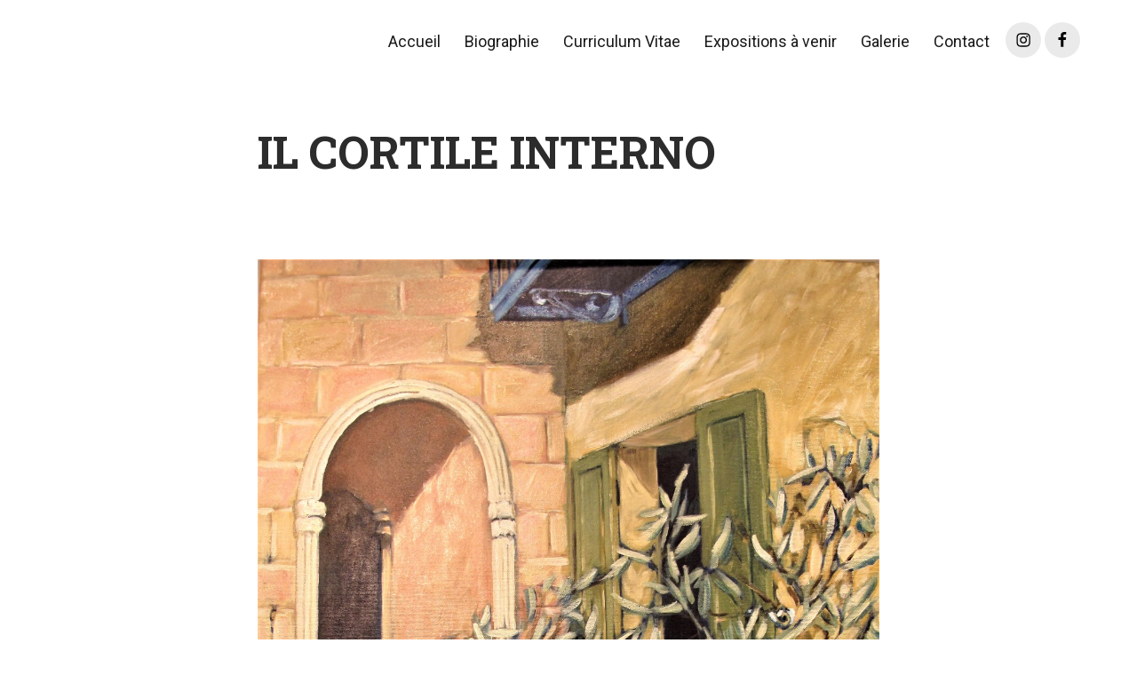

--- FILE ---
content_type: text/css
request_url: http://terruscito.com/wp-content/themes/letterum-pro/style.css?ver=6.7.4
body_size: 67080
content:
/*!
Theme Name: Letterum Pro
Theme URI: http://www.dinevthemes.com/wp-themes/letterum/
Author: DinevThemes
Author URI: http://www.dinevthemes.com/
Description: Letterum Pro is a Gutenberg-ready theme to build a modern blog. The theme offers blog multi-layouts: single column or masonry grid in two or three columns, a lot options for displaying posts and pages, portfolio post type support, and much more.
Version: 1.0.7
License: GNU General Public License v2 or later
License URI: http://www.gnu.org/licenses/gpl-2.0.html
Text Domain: letterum-pro
Tags: blog, two-columns, three-columns, one-column, custom-menu, featured-images, threaded-comments, translation-ready, grid-layout, custom-background, custom-header, custom-logo, editor-style, sticky-post, theme-options, portfolio, photography
*/
/*--------------------------------------------------------------
TABLE OF CONTENTS:
----------------------------------------------------------------
1. CSS Reset
2. Accessibility
3. Alignments
4. Clearings
5. Typography
6. Forms
7. Document Setup
8. General Layout
9. Posts Layout
10. Entry Content
11. Comment
12. Templates
13. Attachment Page
14. 404 Page
15. Social Links Menu | SVG icons
16. Widgets area
18. Plugins
19. Gutenberg
20. Media Queries
--------------------------------------------------------------*/

/*--------------------------------------------------------------
1.0 CSS Reset
Based on Normalize v7.0.0 | MIT License | @link github.com/necolas/normalize.css
--------------------------------------------------------------*/
html {
  line-height: 1.15;
  -ms-text-size-adjust: 100%;
  -webkit-text-size-adjust: 100%;
}

html, body { 
    margin: 0; 
    padding: 0; 
    height: 100%; 
    min-height: 100%; 
}

h1,
h2,
h3,
h4,
h5,
h6,
p,
blockquote,
address,
big,
cite,
code,
em,
font,
img,
small,
strike,
sub,
sup,
li,
ol,
ul,
fieldset,
form,
label,
legend,
button,
table,
caption,
tr,
th,
td {
	margin:0;
	padding:0;
	border:0;
	font-weight:normal;
	font-style:normal;
	font-size:100%;
	line-height:1;
	text-align:left;
}

table {
	border-collapse:collapse;
	border-spacing:0;
}

article,
aside,
footer,
header,
nav,
section {
  display: block;
}

h1 {
  font-size: 2em;
  margin: 0.67em 0;
}

figcaption,
figure,
main {
  display: block;
}

figure {
  margin: 1em 40px;
}

hr {
  box-sizing: content-box;
  height: 0;
  overflow: visible;
}

pre {
  font-family: monospace, monospace;
  font-size: 1em;
}

a {
  background-color: transparent;
  -webkit-text-decoration-skip: objects;
  outline:none;
}

abbr[title] {
  border-bottom: none;
  text-decoration: underline;
  text-decoration: underline dotted;
}

b,
strong {
  font-weight: inherit;
}

b,
strong {
  font-weight: bolder;
}

code,
kbd,
samp {
  font-family: monospace, monospace;
  font-size: 1em;
}

dfn {
  font-style: italic;
}

mark {
  background-color: #ff0;
  color: #000;
}

small {
  font-size: 80%;
}

sub,
sup {
  font-size: 75%;
  line-height: 0;
  position: relative;
  vertical-align: baseline;
}

sub {
  bottom: -0.25em;
}

sup {
  top: -0.5em;
}

ol, ul { list-style:none; }

blockquote:before, 
blockquote:after { content:""; }

input[type="search"]::-webkit-search-decoration,
input[type="search"]::-webkit-search-cancel-button,
input[type="search"]::-webkit-search-results-button,
input[type="search"]::-webkit-search-results-decoration {
  display: none;
}

audio,
video {
  display: inline-block;
}

audio:not([controls]) {
  display: none;
  height: 0;
}

img {
  border-style: none;
}

svg:not(:root) {
  overflow: hidden;
}

button,
input,
optgroup,
select,
textarea {
  font-family: sans-serif; /* 1 */
  font-size: 100%; /* 1 */
  line-height: 1.15; /* 1 */
  margin: 0; /* 2 */
}

button,
input { /* 1 */
  overflow: visible;
}

button,
select { /* 1 */
  text-transform: none;
}

button,
html [type="button"], /* 1 */
[type="reset"],
[type="submit"] {
  -webkit-appearance: button; /* 2 */
}

button::-moz-focus-inner,
[type="button"]::-moz-focus-inner,
[type="reset"]::-moz-focus-inner,
[type="submit"]::-moz-focus-inner {
  border-style: none;
  padding: 0;
}

button:-moz-focusring,
[type="button"]:-moz-focusring,
[type="reset"]:-moz-focusring,
[type="submit"]:-moz-focusring {
  outline: 1px dotted ButtonText;
}

fieldset {
  padding: 0.35em 0.75em 0.625em;
}

legend {
  box-sizing: border-box; /* 1 */
  color: inherit; /* 2 */
  display: table; /* 1 */
  max-width: 100%; /* 1 */
  padding: 0; /* 3 */
  white-space: normal; /* 1 */
}

progress {
  display: inline-block; /* 1 */
  vertical-align: baseline; /* 2 */
}

textarea {
  overflow: auto;
}

[type="checkbox"],
[type="radio"] {
  box-sizing: border-box; /* 1 */
  padding: 0; /* 2 */
}

[type="number"]::-webkit-inner-spin-button,
[type="number"]::-webkit-outer-spin-button {
  height: auto;
}

[type="search"] {
  -webkit-appearance: textfield; /* 1 */
  outline-offset: -2px; /* 2 */
}

[type="search"]::-webkit-search-cancel-button,
[type="search"]::-webkit-search-decoration {
  -webkit-appearance: none;
}

::-webkit-file-upload-button {
  -webkit-appearance: button; /* 1 */
  font: inherit; /* 2 */
}

details, /* 1 */
menu {
  display: block;
}

summary {
  display: list-item;
}

canvas {
  display: inline-block;
}

template {
  display: none;
}

[hidden] {
  display: none;
}

/*--------------------------------------------------------------
2.0 Accessibility
--------------------------------------------------------------*/

/* Text meant only for screen readers. */

.screen-reader-text {
	clip: rect(1px, 1px, 1px, 1px);
	height: 1px;
	overflow: hidden;
	position: absolute !important;
	width: 1px;
	word-wrap: normal !important; /* Many screen reader and browser combinations announce broken words as they would appear visually. */
}

.screen-reader-text:focus {
	background-color: #f1f1f1;
	-webkit-border-radius: 3px;
	border-radius: 3px;
	-webkit-box-shadow: 0 0 2px 2px rgba(0, 0, 0, 0.6);
	box-shadow: 0 0 2px 2px rgba(0, 0, 0, 0.6);
	clip: auto !important;
	color: #21759b;
	display: block;
	font-size: 14px;
	font-size: 0.875rem;
	font-weight: 700;
	height: auto;
	left: 5px;
	line-height: normal;
	padding: 15px 23px 14px;
	text-decoration: none;
	top: 5px;
	width: auto;
	z-index: 100000; /* Above WP toolbar. */
}

/*--------------------------------------------------------------
3.0 Alignments
--------------------------------------------------------------*/

.alignleft {
	display: inline;
	float: left;
	margin-right: 1.5em;
}

.alignright {
	display: inline;
	float: right;
	margin-left: 1.5em;
}

.aligncenter {
	clear: both;
	display: block;
	margin-left: auto;
	margin-right: auto;
}

.align-center {
    text-align: center;
}

/*--------------------------------------------------------------
4.0 Clearings
--------------------------------------------------------------*/

.clear:before,
.clear:after,
.entry-content:before,
.entry-content:after,
.entry-footer:before,
.entry-footer:after,
.comment-content:before,
.comment-content:after,
.site-header:before,
.site-header:after,
.site-content:before,
.site-content:after,
.site-footer:before,
.site-footer:after,
.nav-links:before,
.nav-links:after,
.pagination:before,
.pagination:after,
.comment-author:before,
.comment-author:after,
.widget-area:before,
.widget-area:after,
.widget:before,
.widget:after,
.comment-meta:before,
.comment-meta:after {
	content: "";
	display: table;
	table-layout: fixed;
}

.clear:after,
.entry-content:after,
.entry-footer:after,
.comment-content:after,
.site-header:after,
.site-content:after,
.site-footer:after,
.nav-links:after,
.pagination:after,
.comment-author:after,
.widget-area:after,
.widget:after,
.comment-meta:after {
	clear: both;
}

/*--------------------------------------------------------------
5.0 Base Typography
--------------------------------------------------------------*/
body * {
    text-rendering: optimizeLegibility;
    -webkit-font-smoothing: antialiased;
}

body {
	font-family: 'Roboto', sans-serif;
    font-size: 20px;
}

button,
input,
select,
textarea {
	color: rgba(0, 0, 0, 0.85);
	font-family: 'Roboto', sans-serif;
	font-size: 16px;
	font-size: 0.9375rem;
	font-weight: normal;
	line-height: 1.66;
}

h1,
h2,
h3,
h4,
h5,
h6 {
	clear: both;
	line-height: 1.25;
	margin: 0 0 0.75em;
	padding: 1.5em 0 0;
}

h1,
h2,
h3,
h4,
h5,
h6 {
	font-family: 'Roboto Slab', serif;
	font-weight: 700;
	color: #2c2c2c;
}

h1 {
	font-size: 40px;
}

h2 {
	font-size: 36px;
}

h3 {
	font-size: 32px;
}

h4 {
	font-size: 28px;
}

h5 {
	font-size: 24px;
}

h6 {
	font-size: 20px;
	text-transform: uppercase;
}

h1:first-child,
h2:first-child,
h3:first-child,
h4:first-child,
h5:first-child,
h6:first-child {
	padding-top: 0;
}

p {
	margin: 0 0 1.5em;
	padding: 0;
}

dfn,
cite,
em,
i {
	font-style: italic;
}

blockquote {
	margin: 0;
	overflow: hidden;
	padding: 0;
	quotes: "" "";
}

blockquote:before,
blockquote:after {
	content: '';
}

q {
	font-weight: 700;
	font-size: 110%;
	    display: block;
    text-align: center;
}

.pull,
blockquote,
q {
	font-family: 'Roboto Slab', serif;
}
address {
    margin: 0 0 1.5em;

	font-weight: 300;
	    line-height: 1.5;
}

pre {
	background: #eee;
	font-family: "Courier 10 Pitch", Courier, monospace;
	font-size: 16px;
	font-size: 0.9375rem;
	line-height: 1.6;
	margin-bottom: 1.6em;
	max-width: 100%;
	overflow: auto;
	padding: 1.6em;
}

code,
kbd,
tt,
var {
	font-family: Monaco, Consolas, "Andale Mono", "DejaVu Sans Mono", monospace;
	font-size: 18px;
	font-size: 1.12rem;
}

abbr,
acronym {
	border-bottom: 1px dotted #666;
	cursor: help;
}

mark,
ins {
	background: #f3f5f7;
	text-decoration: none;
}

big {
	font-size: 120%;
}

:focus {
	outline: none;
}

/*--------------------------------------------------------------
6.0 Forms
--------------------------------------------------------------*/

label {
	color: #687179;
	display: block;
	font-size: .8em;
	margin-bottom: 0.5em;
}

.post-password-form label {
    font-size: 16px;
    line-height: 2em;
}

.post-password-form p {
    text-align: center;
}
fieldset {
    border: 1px solid rgba( 0, 0, 0, .2 );
    padding: 25px;
	margin-bottom: 1em;
}

fieldset legend {
    font-size: 16px;
    font-weight: 700;
    padding: 0 15px;
}

input[type="text"],
input[type="email"],
input[type="url"],
input[type="password"],
input[type="search"],
input[type="number"],
input[type="tel"],
input[type="range"],
input[type="date"],
input[type="month"],
input[type="week"],
input[type="time"],
input[type="datetime"],
input[type="datetime-local"],
input[type="color"],
textarea {
	color: #666;
	background: #fff;
	background-image: -webkit-linear-gradient(rgba(255, 255, 255, 0), rgba(255, 255, 255, 0));
	border: 1px solid #bbb;
	-webkit-border-radius: 3px;
	border-radius: 3px;
	display: block;
	padding: 0.7em;
	width: 100%;
}

input[type="text"]:focus,
input[type="email"]:focus,
input[type="url"]:focus,
input[type="password"]:focus,
input[type="search"]:focus,
input[type="number"]:focus,
input[type="tel"]:focus,
input[type="range"]:focus,
input[type="date"]:focus,
input[type="month"]:focus,
input[type="week"]:focus,
input[type="time"]:focus,
input[type="datetime"]:focus,
input[type="datetime-local"]:focus,
input[type="color"]:focus,
textarea:focus {
	color: #666;
	border-color: #333;
}

input[type="password"] {
    margin-top: 1em;
}

.post-password-form p, .post-password-form label {
    text-align: center;
}

.post-password-form {
    padding-top: 40px;
    padding-bottom: 15px;
    padding-left: 40px;
    padding-right: 40px;
    border: solid 1px #dedede;
}

textarea {
	resize: vertical;
}

select {
	border: 1px solid #bbb;
	-webkit-border-radius: 3px;
	border-radius: 3px;
	height: 3em;
	max-width: 100%;
}

input[type="radio"],
input[type="checkbox"] {
	margin-right: 0.5em;
}

input[type="radio"] + label,
input[type="checkbox"] + label {
	font-weight: 400;
}

button,
input[type="button"],
input[type="submit"],
.button {
	background-color: #222;
	border: 0;
	-webkit-border-radius: 2px;
	border-radius: 2px;
	-webkit-box-shadow: none;
	box-shadow: none;
	color: #fff;
	cursor: pointer;
	display: inline-block;
	font-size: 16px;
	line-height: 1;
	padding: 0.75em 2em;
	text-shadow: none;
	-webkit-transition: background 0.2s;
	transition: background 0.2s;
}

input + button,
input + input[type="button"],
input + input[type="submit"] {
	padding: 0.75em 2em;
}

button.secondary,
input[type="reset"],
input[type="button"].secondary,
input[type="reset"].secondary,
input[type="submit"].secondary {
	background-color: #ddd;
	color: #222;
}

button:hover,
button:focus,
input[type="button"]:hover,
input[type="button"]:focus,
input[type="submit"]:hover,
input[type="submit"]:focus {
	background: #767676;
}

button.secondary:hover,
button.secondary:focus,
input[type="reset"]:hover,
input[type="reset"]:focus,
input[type="button"].secondary:hover,
input[type="button"].secondary:focus,
input[type="reset"].secondary:hover,
input[type="reset"].secondary:focus,
input[type="submit"].secondary:hover,
input[type="submit"].secondary:focus {
	background: #ccc;
}

::-webkit-input-placeholder {
	color: #333;
	font-family: 'Roboto', sans-serif;
}

:-moz-placeholder {
	color: #333;
	font-family: 'Roboto', sans-serif;
}

::-moz-placeholder {
	color: #333;
	font-family: 'Roboto', sans-serif;
	opacity: 1;
}

:-ms-input-placeholder {
	color: #333;
	font-family: 'Roboto', sans-serif;
}

.required {
    color: red;
}

/*--------------------------------------------------------------
7.0 Document Setup
--------------------------------------------------------------*/

body {
    background: #fff;
	border: none;
    color: #000;
}

body a {
	color: #000;
	text-decoration: none;
}

img,
video {
    height: auto;
	display: block;
	max-width: 100%;
}

.group:after,
.pagination:after,
.gallery:after {
	clear: both; 
	content: "";
	display: block;
}

hr {
	background-color: #ececec;
	border: 0;
	height: 1px;
	margin-bottom: 1.5em;
}

ul,
ol {
	margin: 0 0 1.5em;
	padding: 0;
}

ul {
	list-style: disc;
}

ol {
	list-style: decimal;
}

li > ul,
li > ol {
	margin-bottom: 0;
	margin-left: 1.5em;
}

dt {
	font-weight: 700;
}

dd {
	margin: 0 1.5em 1.5em;
}

table {
    border-collapse: collapse;
    border-spacing: 0;
    empty-cells: show;
    font-size: 1em;
    margin-bottom: 30px;
    max-width: 100%;
    overflow: hidden;
    width: 100%;
}

thead {
    vertical-align: bottom;
    white-space: nowrap;
}

thead th {
	border-bottom: 2px solid #bbb;
	padding-bottom: 0.5em;
}

tbody {
    display: table-row-group;
    vertical-align: middle;
    border-color: inherit;
}

tbody > tr:nth-child(odd) {
    background: #f3f5f7;
}

tr {
	border-bottom: 1px solid #f3f5f7;
}

th {
    font-weight: bold;
}

th, td {
    line-height: 1.4;
    margin: 0;
    overflow: visible;
    padding: 2.5%;
}

th:first-child,
td:first-child {
}

th:last-child,
td:last-child {
}

/* Fixes linked images */
.entry-content a img,
.widget a img {
	-webkit-box-shadow: 0 0 0 8px #fff;
	box-shadow: 0 0 0 8px #fff;
}

.post-thumbnail a img {
	-webkit-backface-visibility: hidden;
	-webkit-transition: opacity 0.2s;
	transition: opacity 0.2s;
}

.post-thumbnail a:hover img,
.post-thumbnail a:focus img {
	opacity: 0.7;
}

.wp-custom-header-video-button {
    margin-top: -40px;
    position: absolute;
}

/*--------------------------------------------------------------
8.0 General Layout
--------------------------------------------------------------*/

html {
	-webkit-box-sizing: border-box;
	-moz-box-sizing: border-box;
	box-sizing: border-box;
}

*,
*:before,
*:after {
	/* Inherit box-sizing to make it easier to change the property for components that leverage other behavior; see http://css-tricks.com/inheriting-box-sizing-probably-slightly-better-best-practice/ */
	-webkit-box-sizing: inherit;
	-moz-box-sizing: inherit;
	box-sizing: inherit;
}

body {
	background: #fff;
	/* Fallback for when there is no custom background color defined. */
}

.site {
	position: relative;
	word-wrap: break-word;
    overflow: hidden;
}

.site-header:after,
.site-content:after,
.site-footer:after,
.wrap-inner:after,
.wrap:after,
.row:after {
	clear: both;
	content: "";
	display: block;
}

.site-header {
    padding: 20px 0;
    position: relative;
    z-index: 999;
}

.site-title {
    padding: 10px 0;
    display: inline-block;
}

.site-branding img {
    max-height: 46px;
	width: auto;
}

.site-top-block {
    display: flex;
    align-items: center;
    justify-content: center;
}

.centered-style .site-top-block {
    flex-direction: column;
}

.site-top-block div {
    vertical-align: middle;
}

.site-top-block div:last-child {
    margin-left: 10px;
}

.centered-style .site-title,
.centered-style .site-description {
    display: block;
    text-align: center;
}

.centered-style .site-title {
	font-size: 1.2em;
}

.custom-logo-link + .site-description {
    margin-top: 10px;
}

.site-description {
    font-size: .85em;
}

/*changed the way, look in the file functions.php letterum_extra_menu_link*/
.search-icon:before {
    content: '\f400';
    color: #2c2c2c;
    font-family: Genericons;
    font-style: normal;
    font-weight: bold;
    -webkit-font-smoothing: antialiased;
    -moz-osx-font-smoothing: grayscale;
}

.icon-search {
    height: 16px;
    width: 16px;
    fill: #2c2c2c;
}

.search-submit {
    top: 0;
	left: 0;
    position: absolute;
	height: 80px;
    background-color: transparent;
}

.search-submit:hover,
.search-submit:focus {
    background-color: transparent;
    border: 0;
}

.site-search input {
    background: #fff;
    border: 0;
    border-radius: 0;
    height: 80px;
    margin: 0 !important;
    padding-left: 3.5em;
	font-size: 18px;
}

.site-search {
    box-shadow: 0 2px 40px 0 rgba(0,0,0,0.2);
	display: none;
	transform: translateY(0);
}

.page-content .site-search,
.widget-area .site-search {
	display: block;
}

.wrap-inner {
    margin: 0 auto;
    max-width: 1240px;
    width: 90%;
}

.custom-header.wrap-inner {
    overflow: hidden;
}

.archive-description {
    line-height: 1.5;
}

.comment-reply-link,
.edit-link {
    background-color: #f3f5f7;
    border-radius: 2px;
}

.edit-link {
    padding: 0 8px 2px 8px;
}

.comment .edit-link,
.comment-reply-link {
    padding: 2px 8px;
}

a.comment-reply-link:hover,
.edit-link a:hover {
	text-decoration: none;
}

a.comment-reply-link,
.edit-link a {
    color: rgba( 0, 0, 0, .75 );
    text-transform: uppercase;
    font-size: 14px;
    font-weight: 600;
}

.boxed-content {
    padding: 15px;
    border: 1px solid #f3f5f7;
}

.site-footer {
    padding: 40px 0;
}

.site-info,
.footer-navigation {
    margin-top: 12px;
}

.site-info,
.footer-navigation,
.site-footer .social-navigation,
.site-header .social-navigation.top-bar {
    display: inline-block;
}

.site-top-block span {
    font-size: 14px;
}

.footer-navigation,
.site-footer .social-navigation {
    float: right;
}

.footer-navigation a {
	font-size: 18px;
	text-decoration: underline;
}

.footer-navigation ul {
	list-style: none;
	margin-bottom: 0;
	margin-left: 0;
}

.footer-navigation li {
	display: inline;
	margin-right: 10px;
}

.footer-navigation li:last-child {
	margin-right: 0;
}

.site-header-menu,
.entry-meta,
.more-link,
.entry-footer,
.nav-links .post-title,
.site-info,
.comment-form,
.no-comments {
    font-size: 18px;
    font-size: .9em;

}

.bypostauthor .fn::after {
    content: ' (author)';
}

figure.wp-block-video {
    margin: 0;
}

/*------ Main/Sidebar ------*/

.flex-container {
    display: flex;
    flex-flow: row;
    flex-wrap: wrap;
}

.flex-item-main {
    order: 1;
    flex: 3;
}

.sidebar {
	flex: 1;
    margin-left: 20px;
	min-width: 275px;
    width: auto;
    order: 2;
	z-index: 888;
}

.sidebar-left .flex-container {
    flex-flow: row-reverse;
}

.sidebar-left .sidebar {
    margin-right: 20px;
	margin-left: 0;
}

.sidebar.widget-area {
	margin-top: 0;
	padding: 30px 20px;
}

/*------ Scroll-to-Top ---------*/

.back-to-top {
    position: fixed;
    right: 0;
    bottom: 40px;
    padding: 8px;
    margin-right: -20px;
    font-size: 13px;
    line-height: 1em;
    outline: none !important;
    transform-origin: 100% 100%;
    transform: rotate(-90deg) translate(100%, 0);
    cursor: pointer;
    transition: .5s;
    z-index: 99;
    opacity: 0;
    visibility: hidden;
}

.back-to-top.show {
    right: 40px;
    opacity: 1;
    visibility: visible;
}

/*--------------------------------------------------------------
9.0 Posts Layout
--------------------------------------------------------------*/
.sticky-post + .title {
    padding-top: .25em;
}

.hover-bg img {
	-webkit-transition: opacity 0.2s;
	transition: opacity 0.2s;
}


.entries-list .hover-bg .entry-thumbnail-box img:hover,
.hover-bg img:hover {
    opacity: 0;
}

.entry-thumbnail-box .preview-featured-image {
    background-position: center;
    background-size: 150%;
}

.image-format-thumb {
    max-width: 75%;
    margin-top: 10%;
    margin-bottom: 20px;
}

.entries-grid .hover-bg .preview-featured-image {
    background-size: 150%;
    background-position: center;
}

.entries-list article {
    margin-bottom: 4em;
}

.entries-list article.format-image {
    margin-bottom: 6em;
}

.entries-list .entry-meta + .title {
    padding-top: 20px;
}

.entries-list .entry-meta {
    max-width: 700px;
    margin: 0 auto;
}

.entries-list span.sticky-post,
.entries-list .entry-meta-category {
    margin-bottom: 10px;
    display: inline-block;
}

.entries-list .preview-featured-image img {
    margin: 0 auto;
}

.entries-list .entry-header + .preview-featured-image {
    margin-top: 40px;
}

.entries-list .preview-featured-image + .entry-summary {
    margin-top: 60px;
}

.entries-grid .preview-featured-image + .entry-summary {
    margin-top: 20px;
}

.preview-featured-image figure,
.entries-list figure {
    margin: 0;
}

.search-results-list article {
    	margin-bottom: 3em;
	min-height: 250px;
}

.title {
    font-size: 40px;
}

span + .title {
    padding-top: .2em;
}

.entries-list .preview-featured-image:hover img,
.entries-grid .preview-featured-image:hover img {
    opacity: 0.6;
}

.entries-grid .format-image .preview-featured-image:hover img,
.entries-list .format-image .preview-featured-image:hover img {
    opacity: 0;
}

.preview-featured-image {
	background-color: #000;
	position: relative;
	max-width: 100%;
}

.entries-list .preview-featured-image {
    margin: 0 auto;
}

span.thumbnail-letter {
    font-family: 'Roboto Slab', serif;
}

.preview-featured-image:hover .thumbnail-letter {
    opacity: 1;
    visibility: visible;
}

.preview-featured-image .thumbnail-letter  {
    position: absolute;
    visibility: hidden;
    display: -webkit-box;
    display: -ms-flexbox;
    display: flex;
    -webkit-box-pack: center;
    -ms-flex-pack: center;
    justify-content: center;
    -webkit-box-orient: vertical;
    -webkit-box-direction: normal;
    -ms-flex-direction: column;
    flex-direction: column;
    opacity: 0;
    width: 100%;
    height: 100%;
    z-index: 999;
    font-size: 200px;
    text-align: center;
    color: rgba(255, 255, 255, 0.5);
    text-transform: uppercase;
    font-weight: 700;
    -webkit-transform: translateY(10px);
    transform: translateY(10px);
    -webkit-transition: all 0.5s cubic-bezier(0.215, 0.61, 0.355, 1);
    transition: all 0.5s cubic-bezier(0.215, 0.61, 0.355, 1);
}

.grid-three-cols .thumbnail-letter {
    top: -10px;
	font-size: 100px;
}

.single-header-bg {
	height: fit-content;
    padding: 20px 0;
	position: relative;
}

.header-bg-image {
	display: block;
    position: absolute;
    top: 0;
    background-repeat: no-repeat;
    background-position: center;
    bottom: 0;
}

.overlay-header,
.header-bg-image {
    left: -100%;
    right: -140%;
}

.sidebar-left .overlay-header,
.sidebar-left .header-bg-image {
    left: -140%;
    right: -100%;
}

.no-sidebar .overlay-header,
.no-sidebar .header-bg-image {
    left: -100%;
    right: -100%;
}

.single-header-bg .page-header,
.single-header-bg .entry-title,
.single-header-bg .posted-on,
.single-header-bg .entry-date,
.single-header-bg .byline,
.single-header-bg .author a {
    color: #fff;
}

.no-thumbnail .single-header-bg .page-header,
.no-thumbnail .single-header-bg .entry-title,
.no-thumbnail .single-header-bg .posted-on,
.no-thumbnail .single-header-bg .entry-date,
.no-thumbnail .single-header-bg .byline,
.no-thumbnail .single-header-bg .author a {
    color: currentColor;
}

.overlay-header,
.overlay-image {
    display: block;
    position: absolute;
    top: 0;
    bottom: 0;
    background-color: rgba(0,0,0,.25);
    z-index: 1;
}

.overlay-image {
    left: 0;
    right: 0;
}

.no-thumbnail .overlay-header,
.no-thumbnail .overlay-image {
    display: none;
}

.entry-meta-category {
    font-size: 14px;
    background-color: #2c2c2c;
    color: #fff;
    padding: 4px 8px;
}

.sticky-post:after {
    content: '\f308';
    color: #fff;
    font-size: 18px;
    font-family: Genericons;
    font-style: normal;
    font-weight: bold;
	vertical-align: middle;
    -webkit-font-smoothing: antialiased;
    -moz-osx-font-smoothing: grayscale;
}

.sticky-post {
    background-color: #ef2a2a;
    -webkit-border-radius: 40px;
    border-radius: 30px;
    color: #fff;
    height: 30px;
    width: 30px;
    padding: 5px;
}

.entry-meta-category a {
    color: #fff;
}

.entries-grid .no-thumbnail .sticky-post,
.entries-grid .no-thumbnail .entry-meta-category {
    display: inline-block;
}

.entries-grid .no-thumbnail .entry-meta-category  + .entry-meta,
.entries-grid .no-thumbnail .sticky-post + .entry-meta {
    padding-top: 10px;
}

.entries-grid .no-thumbnail .sticky-post {
    padding-top: 4px;
}

.entries-grid .has-thumbnail .preview-featured-image + .entry-meta-category {
    position: absolute;
    top: 10px;
}

.entries-grid .has-thumbnail .preview-featured-image + .sticky-post {
    position: absolute;
    top: 0;
    left: -2px;
}

.comments-link {
    display: block;
	margin-top: 10px;
    text-align: right;
}

.more-link,
.more-link:visited {
    background: none repeat scroll 0 0 #222;
    color: #fff;
    display: table;
    margin-top: 1.5em;
    padding: 0.25em 1em;
	border-radius: 2px;
}

.more-link:hover {
      background-color: rgba(40, 47, 63, 0.5);
}

.button.continue-reading {
    font-size: 14px;
    padding: 0.75em 1.5em;
	    x-margin-bottom: 20px;
}

/* Post Formats */
.cell .format-image .title {
    font-size: 18px;
    position: absolute;
    bottom: 20px;
    padding: 4px 16px;
    margin-left: 20px;
    background-color: #fff;
}

.format-aside {
    min-height: 200px;
}

.aside-content .button {
    display: block;
    max-width: max-content;
	margin: 20px 0;
}

.format-aside.no-thumbnail .entry-summary {
    position: relative;
    bottom: unset;
    left: unset;
    width: unset;
}

.format-aside.has-thumbnail * {
    color: #fff;
}

.single .format-aside.has-thumbnail * {
    color: currentColor;
}

.format-aside .entry-summary {
    position: absolute;
    bottom: 40px;
    left: 12%;
    width: 75%;
    font-size: 18px;
    line-height: 1.5;
}

.format-aside.has-thumbnail .entry-summary {
    color: #fff;
    max-height: 80%;
    overflow-y: hidden;
}

.format-aside.has-thumbnail .entry-summary a {
    color: #fff;
}

.format-aside.has-thumbnail .entry-summary .button {
    margin: 20px 0;
	    background-color: transparent;
    border: 2px solid #fff;
}

.format-aside.has-thumbnail .preview-featured-image img {
    opacity: 0.8;
}

.single .format-aside .entry-content {
    line-height: 1.5em;
}

.entry-link {
    background-color: #eee;
    padding: 50px 0;
    text-align: center;
    line-height: 1;
}

.format-link .entry-link a {
    padding: 20px;
}

.format-link .entry-link a,
.format-link .entry-link a:hover {
    border-bottom: none;
}

.entry-link span {
    display: block;
    font-size: 14px;
    font-style: italic;
	padding-top: 8px;
}

.format-link.entry-list .entry-summary {
    margin-top: 0;
}

.format-quote .quote-entry {
    font-family: 'Roboto Slab', serif;
	font-size: 120%;
    font-weight: 700;
    line-height: 1.5em;
    padding: 20px;
    margin: 20px 0;
}

.format-quote .entry-summary {
    padding-top: 2%;
}

.quote-entry:before {
    content: '';
    position: absolute;
    background-image: url(assets/images/quotes.png);
    background-repeat: no-repeat;
    background-position: 50% 0;
    color: #888;
    width: 24px;
    height: 36px;
    top: 10px;
    left: 50%;
    -webkit-transform: translateX(-50%);
    -moz-transform: translateX(-50%);
    transform: translateX(-50%);
}

.quote-entry cite {
    display: block;
    font-size: 70%;
    margin: 20px 0;
}

.quote-entry,
.quote-entry p,
.quote-entry cite {
    text-align: center !important;
}

.single .quote-entry:before {
    display: none;
}

.list .format-aside,
.list .format-image {
    position: relative;
}

.list .format-image .title {
    font-size: 18px;
    position: absolute;
    bottom: 20px;
    padding: 4px 16px;
    margin-left: 20px;
    background-color: #fff;
}

.no-sidebar .list .format-image,
.no-sidebar .list .format-audio,
.no-sidebar .list .format-video,
.no-sidebar .list .format-aside,
.no-sidebar .list .format-quote .entry-summary,
.no-sidebar .list .format-link .entry-summary {
    max-width: 700px;
}

.no-sidebar .list .format-image,
.no-sidebar .list .format-audio,
.no-sidebar .list .format-video,
.no-sidebar .list .format-aside {
	  margin: 0 auto;
	  margin-bottom: 7em;
}

.list .format-quote .entry-summary,
.list .format-link .entry-summary {
    max-width: 100%;
}

.single-post .entry-content .mejs-container {
    margin: 20px 0;
}

.format-quote .preview-featured-image:hover img,
.format-link .preview-featured-image:hover img {
    opacity: 1;
}

iframe,
.bloge-video-section iframe {
    max-width: 100%;
}

.no-sidebar .entries-list .format-link.has-post-thumbnail .preview-featured-image,
.no-sidebar .entries-list .format-quote.has-post-thumbnail .preview-featured-image {
    max-width: 700px;
}

/* Preview Grid -------------------- */

.entries-grid {
	display: flex;
	flex-wrap: wrap;
	margin: 0 -25px 20px;
}

.sidebar-on .entries-grid {
	margin-top: -10px;
}

.cell {
	display: flex;
	width: calc(100% - 30px);
	margin: 0 15px 30px;
}

#portfolio-grid .cell,
.post-type-archive .cell {
	margin-bottom: 0;
}

.cell-inner {
	width: 100%;
	padding: 10px;
    position: relative;
}

.cell .title {
    font-size: 1.5em;
	padding-top: .5em;
}

.cell .entry-meta {
    margin: 10px 0;
    font-size: 14px;
}

.cell .entry-meta + .title {
    padding-top: 0;
}

.cell .no-thumbnail .entry-meta {
    margin-top: 0;
}

.cell p {
    font-size: 16px;
    margin: 0;
    line-height: 1.75;
	margin-bottom: 20px;
}

.cell .more-link {
    padding: 0.5em 1em;
	font-size: 14px;
}

@media (min-width: 768px) {
	.grid-two-cols .cell,
	.grid-three-cols .cell {
		width: calc(50% - 30px);
	}
}

@media (min-width: 1025px) {
	.grid-three-cols .cell {
		width: calc(33.33333% - 30px);
	}
}

@media (min-width: 1025px) {
	.grid-two-cols .cell {
		width: calc(50% - 30px);
	}
}

/* Preview Flexbox List -------------------- */

.list-entry-box,
.format-image.no-thumbnail .list-entry-box {
	display: flex;
	flex-wrap: wrap;
	align-content: space-between;
	flex-direction: row-reverse;
    align-items: center;
    justify-content: center;
}

.no-thumbnail .list-entry-box {
    justify-content: left;
	flex-direction: row;
}

.entry-thumbnail-box {
    flex: 0 0 50%;
	padding-left: 20px;
}

.entry-summary-box,
.format-image.no-thumbnail .entry-summary-box {
    flex: 1;
}

.no-thumbnail .entry-summary-box {
    flex: 0 60%;
}

.list-entry-box .entry-summary {
    max-width: 80%;
    margin: 0;
}

.entry-summary-box .title {
    padding-top: 0;
}

.entry-summary-box span.sticky-post,
.entry-summary-box .entry-meta-category {
    margin-bottom: 10px;
    display: inline-block;
}

.entry-summary-box .entry-meta {
    padding: 5px 0;
}

.entry-thumbnail-box .preview-featured-image {
    margin-bottom: 0;
}

/* Portfolio Grid -------------------- */

.portfolio-preview-image {
    background-color: #000;
    position: relative;
}

.portfolio-preview-image img:hover {
    opacity: 0.6;
}

#portfolio-grid  .title,
.post-type-archive .title {
    font-size: 18px;
    position: absolute;
    bottom: 20px;
    padding: 4px 16px;
    margin-left: 20px;
    background-color: #fff;
}

.entries-list article.portfolio {
    margin-bottom: 4em;
}

/* Jetpack Infinite Scroll ---------------------------- */

.infinite-scroll .post-pagination {
	display: none;
}

/* Loading Button */

.infinite-scroll .posts {
	padding-bottom: 130px;
}

.infinite-scroll.infinity-end .posts {
	padding-bottom: 0;
}

.infinite-scroll #infinite-handle {
	position: relative;
	text-align: center;
	margin: 40px 0;
}

.infinite-scroll #infinite-handle span {
	background: none;
	padding: 0 0 0 0;
}

.infinite-scroll #infinite-handle button,
.infinite-scroll #infinite-handle button:hover,
.infinite-scroll #infinite-handle button:focus {
	background: none;
	border-radius: 0;
	color: rgba( 0, 0, 0, .5 );
	font-size: 18px;
    text-transform: uppercase;
	padding: 0;
	transition: color .2s ease-in-out;
}

.infinite-scroll #infinite-handle button:hover,
.infinite-scroll #infinite-handle button:focus {
	color: #000;
}

/* Loading Animation */

.infinite-loader {
	height: 40px;
	position: relative;
	margin: 20px 0;
	margin-left: calc( 50% - 20px );
	width: 40px;
}

.infinite-loader * {
	display: none;
}

.infinite-loader:before, 
.infinite-loader:after {
	-webkit-animation: sk-bounce 2.0s infinite ease-in-out;
	animation: sk-bounce 2.0s infinite ease-in-out;
	background: rgba( 0, 0, 0, .25 );
	border-radius: 50%;
	content: "";
	height: 100%;
	opacity: 0.6;
	position: absolute;
	left: 0;
	top: 0;
	width: 100%;
}

.infinite-loader:after {
	-webkit-animation-delay: -1.0s;
	animation-delay: -1.0s;
}

@-webkit-keyframes sk-bounce {
	0%, 100% { -webkit-transform: scale(0.0) }
	50% { -webkit-transform: scale(1.0) }
}

@keyframes sk-bounce {
	0%, 100% { 
		-webkit-transform: scale(0.0);
		transform: scale(0.0);
	} 50% { 
		-webkit-transform: scale(1.0);
		transform: scale(1.0);
	}
}

/*--------------------------------------------------------------
10.0 Entry Content
--------------------------------------------------------------*/

.page-header {
    display: -webkit-box;
    display: -ms-flexbox;
    display: flex;
    -webkit-box-orient: vertical;
    -webkit-box-direction: normal;
    -ms-flex-direction: column;
    flex-direction: column;
    margin: 50px auto 60px;
    max-width: 100%;
    width: auto;
    height: auto;
	text-align: left;
}

.single .page-header,
.page .page-header {
    max-width: 700px;
}

.wide-page .page-header {
    width: 100%;
}

.content-excerpt {
    font-family: 'Roboto Slab', serif;
    font-size: 1.2em;
}

.entry-content .content-excerpt p {
    line-height: 1.5em;
}

.sidebar-on .entry-header,
.sidebar-on .page-header,
.sidebar-on .entry-summary {
    margin-left: 0;
}
.sidebar-left .entry-header,
.sidebar-left .page-header,
.sidebar-left .entry-summary {
	margin-left: auto;
}

.page-header > div {
    display: -webkit-box;
    display: -ms-flexbox;
    display: flex;
    -webkit-box-flex: 1;
    -webkit-flex: 1;
    -ms-flex: 1;
    flex: 1;
    -webkit-box-orient: vertical;
    -webkit-box-direction: normal;
    -ms-flex-direction: column;
    flex-direction: column;
	-webkit-box-pack: left;
    -ms-flex-pack: left;
    justify-content: left;
    height: 100%;
    width: 100%;
	min-width: 0; /* for word breaking */
    word-break: break-word;
	z-index: 888;
}

.error-404 .page-header .page-title {
    margin-left: auto;
}

.headline.page-header {
    margin-bottom: 100px;
}

.page-title,
.entry-title,
.entry-meta {
	text-align: inherit;
}

.page-header .entry-title,
.page-header .page-title,
.pre-header p {
    margin: auto;
    margin-left: 0;
}

.page-header .posted-on+.byline:before {
    content: " \00b7";
}

.page-header p {
    font-size: inherit;
    line-height: 1.5;
    text-align: inherit;
}

.page-header p,
.page-header .entry-meta {
	position: relative;
    bottom: -1em;
}

.page-header .archive-description {
    margin-top: 1.5em;
}

.page-header .archive-description p {
    margin: 0;
}

.entry-header {
    padding: 20px 0;
}

.entry-header,
.entry-content,
.entry-summary,
.entry-footer,
.post-navigation,
.comments-area {
    position: relative;
    font-family: 'Roboto', sans-serif;
    max-width: 700px;
    margin: 0 auto;
}

.entry-content {
	margin-top: 40px;
}

.page-title,
.entry-title {
	font-size: 50px;
}
.entry-content a {
	border-bottom: solid 1px #000;
}

.entry-content a:focus,
.entry-content a:hover {
    border-bottom: solid 2px currentColor;
}

.updated-date .published,
.published-date .updated {
    -webkit-clip-path: circle(1% at 1% 1%);
    clip-path: circle(1% at 1% 1%);
    padding: 0;
    width: 1px;
	border: 0;
    clip: rect(1px,1px,1px,1px);
    height: 1px;
    position: absolute;
    overflow: hidden;
}

.published.updated {
    -webkit-clip-path: none;
    clip-path: none;
    padding: 0;
    width: unset;
    clip: unset;
    height: unset;
    position: unset;
}

.cat-links,
.tags-links,
.comments-link {
    padding-right: 10px;
}

.entry-footer,
.post-navigation {
    margin-top: 40px;
    margin-bottom: 40px;
	line-height: 1.5;
}

.entry-meta *,
.entry-footer *,
.comment-metadata time,
.site-info,
.site-info a {
    color: #687179;
}

.site-info a {
    text-decoration: underline;
}

em {
    font-style: italic;
}

hr {
	border: none;
	border-top: 1px solid rgba( 0, 0, 0, 0.13 );
	margin: 50px 0;
}

.entry-content > *:first-child {
	margin-top: 0;
}

.entry-content > *:last-child {
	margin-bottom: 0;
}

dd,
dt,
th,
td,
address
pre,
.entry-content p,
.entry-summary p,
.entry-content li,
.error-404 .page-content p {
	line-height: 1.75;
}

.entry-content > ol,
.entry-content > ul {
    margin-bottom: 30px;
}

.entry-content ol,
.entry-content ul {
    margin-left: 40px;
}

.entry-content ul {
	list-style: disc;
}
.entry-content ul ul {
	list-style: circle;
}
.entry-content ul ul ul {
	list-style: square;
}

.entry-content ol {
	list-style: decimal;
}
.entry-content ol ol {
	list-style: lower-alpha;
}
.entry-content ol ol ol {
	list-style: lower-roman;
}

.entry-content li {
	margin-top: 15px;
}

dt {
	font-weight: 700;
}

dd + dt { 
	margin-top: 15px; 
}

code {
	background: rgba( 0, 0, 0, 0.1 );
	padding: 0 1px;
	font-size: 18px;
}

/* Portfolio Single ------------------ */

ul.portfolio-meta {
    margin-left: 0;
    list-style-type: none;
    margin: 1.5em 0 0;
}

.portfolio-meta li {
    display: inline-block;
    padding-right: 20px;
    font-size: .85em;
    font-weight: 300;
}

.portfolio-meta li span {
    font-weight: normal;
}

.single-header-bg .portfolio-meta a {
    color: #fff;
}


/* Images ----------------------------- */

.single-featured-image-header {
	margin: 0 auto;
    margin-bottom: 60px;
	width: 100%;
}

.single-featured-image-header img {
	width: 100%;
}

.header-image-sml img {
    max-width: 700px;
    margin: 0 auto;
}

.header-image-sml {
    padding: 60px;
}

.header-image-med {
    max-height: 450px;
    overflow-y: hidden;
}

.header-image-med img {
    margin-top: -10%;
}

/* Quotes ----------------------------- */

blockquote {
        margin: 30px 0;
    padding: 40px 40px;
    border-top: 3px solid #2c2c2c;
    border-bottom: 3px solid #2c2c2c;
}

blockquote p {
    font-weight: 700;
    font-size: 110%;
    color: #000;
	margin: 0;
	text-align: center;
}

blockquote cite {
    display: block;
    font-style: italic;
	display: block;
	margin-top: 1em;
	text-align: center;
	font-size: 90%;
}

blockquote cite:before {
    content: '- ';
}

blockquote cite:after {
    content: ' -';
}


/* Pull Quotes ----------------------------- */

.entry-content .pull {
	font-size: 110%;
	font-weight: 700;
	letter-spacing: -0.025em;
	line-height: 1.2;
	position: absolute;
	width: 280px;
}

.entry-content .pull.left {
	hanging-punctuation: first;
	right: calc( 100% + 40px );
}

.entry-content .pull.right {
	hanging-punctuation: last;
	left: calc( 100% + 40px );
	text-align: right;
}


/* Page Media ------------------------------ */

.wp-caption { 
	display: block;
	max-width: 100%;
}

.gallery-caption,
.wp-caption-text {
    font-size: 0.8em;
	margin: 10px 0 0;
}

.entry-content .gallery-caption,
.entry-content .wp-caption-text {
	margin-bottom: 0;
}

.wp-caption-text {
	color: rgba( 0, 0, 0, .5 );
}

.wp-caption-text a {
	color: inherit;
}

.alignleft,
.alignright {
	margin-bottom: 20px;
    max-width: 40%;
}

.alignleft {
	float: left;
	margin: 5px 40px 30px -80px;
}

.alignright {
	float: right;
	margin: 5px -80px 30px 40px;
}

.sidebar-on .alignleft {
    margin-left: -40px;
}

.sidebar-on .alignright {
    margin-right: -40px;
}

.sidebar-on .alignnone {
    margin-left: -40px;
    margin-right: -40px;
    max-width: calc( 100% + 80px );
}

.alignnone,
.aligncenter { 
	margin: 50px auto;
	text-align: center;
}

.alignnone {
	margin-left: -80px;
	margin-right: -80px;
	max-width: calc( 100% + 160px );
}

.alignnone img {
	width: 100%;
}


/* GALLERIES */

.gallery {
    display: -ms-flex;
    display: -webkit-box;
    display: -ms-flexbox;
    display: flex;
	-ms-flex-wrap: wrap;
    flex-wrap: wrap;
    margin: 50px 0 30px;
    padding: 0;
    position: relative;
    left: calc( 50% - 630px );
    width: 1260px;
}

.sidebar-on .gallery {
    max-width: 120%;
    left: -10%;
}
.gallery + .gallery {
	margin-top: -30px;
}

.gallery .gallery-item {
    display: block;
	float: left;
    margin: 0 0 20px;
    padding: 0 10px;
	position: relative;
    width: 100%;
}

.gallery-columns-1 .gallery-item { width: 100%; }
.gallery-columns-2 .gallery-item { width: 50%; }
.gallery-columns-3 .gallery-item { width: 33.3%; }
.gallery-columns-4 .gallery-item { width: 25%; }
.gallery-columns-5 .gallery-item { width: 20%; }
.gallery-columns-6 .gallery-item { width: 16.6%; }
.gallery-columns-7 .gallery-item { width: 14.28%; }
.gallery-columns-8 .gallery-item { width: 12.5%; }
.gallery-columns-9 .gallery-item { width: 11.1%; }

.gallery .gallery-item a {
    border: none;
	display: block;
    line-height: 0;
	text-align: center;
}

.gallery img {
	width: 100%;
}

.gallery-caption {
	background: #fff;
	color: #000;
	font-family: 'Roboto', sans-serif;
    font-size: 10px;
	line-height: 1.35;
	margin: 0;
	max-width: calc( 100% - 40px );
	max-height: 50%;
	overflow: hidden;
	padding: 12px 14px;
	position: absolute;
	bottom: 10px;
	left: 20px;	
}

.gallery-columns-1 .gallery-caption,
.gallery-columns-2 .gallery-caption,
.gallery-columns-3 .gallery-caption {
	bottom: 40px;
	font-size: 14px;
	left: 50px;
	max-width: calc( 100% - 100px );
}

.gallery-columns-3 .gallery-caption {
	bottom: 30px;
	left: 40px;
	max-width: calc( 100% - 80px );
}

.entry-content .tiled-gallery {
	margin: 50px auto 50px auto;
}


/* Slick Slideshow ------------------------------ */

.slick-slider {
    padding: 0 11px;
}

.slick-dots {
    top: 98%;
}

.slick-dots li button::before {
    font-size: 16px !important;
}

.slick-prev:before, .slick-next:before {
    color: #2c2c2c;
}


/* Post Navigation ------------------------------ */

.nav-next,
.nav-previous {
    display: inline-block;
	vertical-align: top;
	width: 50%;
}

.nav-next {
    text-align: right;
    float: right;
}

.single-post .nav-links,
.single-portfolio .nav-links {
    border-top: 2px solid #2c2c2c;
    padding: 10px 0;
}

.meta-nav {
    display: block;
    font-size: 14px;
    color: #687179;
}

/* Numbers Navigation ------------------------------ */

.pagination {
    margin: 40px 0;
}

.pagination .page-numbers {
    text-align: center;
}

ul.page-numbers {
	list-style: none;
	margin: 0;
}

ul.page-numbers li {
	display: inline-block;
	text-align: center;
	line-height: 2.25em;
}

.page-numbers a,
.page-numbers span {
	background-color: #f3f5f7;
	color: rgba(0, 0, 0, 0.75);
	border: 1px solid rgba(0, 0, 0, 0);
	border-radius: 3px;
	cursor: pointer;
	width: auto;
	padding: 6px 12px;
    font-size: 18px;
	line-height: 1em;
	text-decoration: none;
	transition: 0.15s all ease-in-out;
}

.page-numbers span.current {
	background: #222;
	color: #fff;
	text-decoration: none;
}

a.page-numbers:hover {
    background-color: rgba(0, 0, 0, 0);
}

/* Author block ------------------------------ */

.author-info {
    max-width: 700px;
    margin: 40px auto;
}

.author-info-avatar,
.author-info-inner {
    display: inline-block;
}

.author-info-avatar img.avatar {
	margin-top: 0;
}

.author-info-avatar {
    margin-right: 5px;
}

.author-info-inner {
    padding-top: 0;
    vertical-align: top;
	width: 82%;
}

h5.author-info-heading {
    margin-bottom: .25em;
}

.author-info-inner p {
    margin: 0;
    line-height: 1.5;
    font-size: 14px;
}

/*--------------------------------------------------------------
11.0 Comment
--------------------------------------------------------------*/

img.avatar {
    margin-right: 10px;
	margin-top: -5px;
}

.comment .avatar {
    border-radius: 100px;
    float: left;
    width: 44px;
    height: 44px;
}

.says {
    display: none;
}

.comment-author {
	    font-size: 18px;
    margin-top: 5px;
}

.comment-metadata {
    font-size: 14px;
    font-size: .875rem;
    display: block;
    margin-top: -10px;
    margin-bottom: 8px;
}

.comment-metadata .edit-link {
    margin-left: 10px;
}

.comment .reply,
.comment-content {
    margin-left: 55px;
    margin-top: 20px;
}

.comment .reply {
    display: block;
    margin-top: 15px;
}

.comment {
    margin: 0 0 60px;
    list-style-type: none;
}

.comment-body {
    margin-bottom: 40px;
}

.comment .comment-content p {
    line-height: 1.5;
	margin-bottom: 10px;
}

.comments-area {
    margin-bottom: 60px;
}

.no-comments {
    text-align: center;
    margin: 0;
    font-weight: 700;
}
.comment-notes {
    line-height: 1.5;
}

/*--------------------------------------------------------------
12.0 Templates layout
--------------------------------------------------------------*/

.admin-note {
    padding: 15px;
    background-color: #fff8d9;
    color: #ada68a;
    display: block;
    max-width: 560px;
    margin: 0 auto;
	text-align: center;
}

/* Search Results --------------------------------- */

.related-item a {
    text-decoration: underline;
}

.related-item {
    margin-bottom: 30px;
}

/* Wide Page template ------------------------------ */

.wide-page .entry-content {
    width: 100%;
    max-width: 100%;
}

.wide-page .two-col .entry-content {
    -moz-column-count: 2;
    -webkit-column-count: 2;
    column-count: 2;
	column-gap: 3em;
}

.wide-page .three-col .entry-content {
    -moz-column-count: 3;
    -webkit-column-count: 3;
    column-count: 3;
	column-gap: 2em;
}


/* Frontpage ------------------------------ */

.featured-post-image {
    max-height: 560px;
    overflow-y: hidden;
}

.featured-post-image img {
    margin: 0 auto;
    max-width: 100%;
    filter: brightness(90%);
	-webkit-filter: brightness(90%);
}

.featured-post {
    position: relative;
}

.featured-title {
    font-family: 'Roboto Slab', serif;
    font-weight: 700;
	font-size: 2.5em;
}


a.featured-title {
	background: linear-gradient(to bottom, rgba(0, 0, 0, 0.25) 0%, rgba(0, 0, 0, 0.25) 100%);
	background-size: auto 20%;
    background-position-y: 90%;
    background-repeat: repeat-x;
	text-decoration: none;
	transition: all 0.6s;
}

a.featured-title:hover {
	background-position: 0 60%;
    background-size: auto 60%;

}

.featured-meta {
    color: #fff;
    font-size: 14px;
    padding-bottom: 10px;
}

.featured-meta:after {
    content: '';
    display: block;
}

.featured-post-heading {
    max-width: 98%;
    position: absolute;
    margin: 0 auto;
    top: 45%;
    left: 10%;
    right: 10%;
	text-align: center;
}

.featured-post-heading,
.featured-post-heading a {
    color: #fff;
}

.featured-post-wrapper {
    margin-bottom: 20px;
}

.front-page-section {
    margin-bottom: 0;
}

.front-page-section:last-child {
    margin-bottom: 0;
}

.front-recent-post,
.front-page-content .no-thumbnail .entry-content {
    margin-top: 60px;
}

.section-header .section-title,
.add-separator .section-title {
    position: relative;
    display: inline;
}

.section-header {
    margin-bottom: 40px;
}

.add-separator {
    position: relative;
    overflow: hidden;
}

.add-separator .section-title:before {
    right: 100%;
    margin-right: 150%;
}

.add-separator .section-title:after {
    left: 100%;
    margin-left: 50%;
}

.add-separator .section-title:before, .add-separator .section-title:after {
    content: "";
    border-top: 2px solid #2c2c2c;
    position: absolute;
    top: 50%;
    right: 0;
    width: 500px;
    height: 2px;
    -webkit-transform: translateY(-50%);
    -moz-transform: translateY(-50%);
    -ms-transform: translateY(-50%);
    -o-transform: translateY(-50%);
    transform: translateY(-50%);
}

.front-recent-post .section-title {
    font-size: 20px;
}

.front-recent-post .section-header {
    max-width: 700px;
    margin: 0 auto;
    margin-bottom: 40px;
}


/*--------------------------------------------------------------
13.0 Attachment Page
--------------------------------------------------------------*/
.attachment-exif-data ul {
    list-style-type: none;
    margin-left: 0;
}

.attachment-exif-data li {
    margin-top: 5px;
}

/*--------------------------------------------------------------
14.0 404 Page
--------------------------------------------------------------*/
.error-404 .page-content {
    max-width: 560px;
    margin: 0 auto;
}

.error-404 .page-content p,
.error-404 .search-form {
    text-align: center;
}

.error-404 .page-content:after {
    content: ' ';
    margin-bottom: 100px;
    display: table;
}

/*--------------------------------------------------------------
15.0 Social Links Menu | SVG icons
--------------------------------------------------------------*/

.social-navigation {
	font-size: 18px;
	font-size: 1rem;
}

.social-navigation ul {
	list-style: none;
	margin-bottom: 0;
	margin-left: 0;
}

.social-navigation li {
	display: inline;
}

.social-navigation a {
	background-color: #eaeaea;
	-webkit-border-radius: 40px;
	border-radius: 40px;
	color: #fff;
	display: inline-block;
	height: 40px;
	text-align: center;
	width: 40px;
}

.social-navigation a:hover,
.social-navigation a:focus {
	background-color: #2c2c2c;
	fill: #fff;
}

.social-navigation .icon {
	height: 18px;
    top: 11px;
    width: 18px;
	position: relative;
}

/* Social Menu fallbacks */

.no-svg .social-navigation a {
	background: transparent;
	color: #222;
	height: auto;
	width: auto;
}

/* Show screen reader text in some cases */

.no-svg .social-navigation li a .screen-reader-text {
	clip: auto;
	font-size: 16px;
	font-size: 1rem;
	font-weight: 400;
	height: auto;
	position: relative !important;
	width: auto;
}

/*--------------------------------------------------------------
16.0 Widgets area
--------------------------------------------------------------*/

.widget-area {
    background-color: #f3f5f7;
    padding: 10%;
	margin-top: 60px;
}

.widget-area .widget {
    max-width: 560px;
    margin: 0 auto;
}

.widget-area .widget-title {
    text-align: center;
}

.widget-area p {
    text-align: center;
	line-height: 1.75;
}

.widget-area li {
    line-height: 1.95;
    list-style: none;
    text-align: center;
    padding: 10px 0;
    border-bottom: 1px solid rgba(0,0,0,.05);
}

.widget .post-date,
.widget .comment-author-link {
    display: block;
    font-size: .75em;
}

.widget input[type="email"],
.widget input[type="text"],
.widget input[type="password"],
.widget input[type="url"],
.widget textarea {
    -webkit-appearance: none;
    -moz-appearance: none;
    appearance: none;
    background: 0;
    background: transparent;
    border: 0;
    border-bottom: 4px solid #2c2c2c;
    font-weight: 600;
    border-radius: 0;
    font-size: 18px;
    padding-bottom: 0;
    box-shadow: none;
    padding-left: 0;
    height: 50px;
    margin-bottom: 25px;
}

.widget .site-search input {
    background: #fff;
    border: 0;
    border-radius: 0;
    height: 80px;
    margin: 0 !important;
    padding: 0;
    padding-left: 3.5em;
    font-size: 18px;
	font-weight: normal;
}


/*--------------------------------------------------------------
18.0 Plugins
--------------------------------------------------------------*/

/* Atomic Blocks */

.ab-cta-title,
.ab-cta-text,
.ab-cta-text p,
.ugb-pricing-box h3,
.ugb-cta-title,
.ab-pricing-table-features li {
    text-align: center;
}

.wp-block-atomic-blocks-ab-cta.alignwide {
    display: block;
	padding: 60px 20px;
	margin: 20px 0;
}

.ab-share-list a,
.ab-share-list a:hover,
.ab-block-cta .ab-button:hover,
.entry-content a.ab-button:hover {
	border: none;
	border-bottom: none;
    -webkit-box-shadow: none;
    box-shadow: none;
}

.ab-block-spacer hr {
    background-color: transparent;
}

.ab-text-link:hover,
.ab-block-post-grid h2 a:hover {
    color: currentColor;
}

.ab-block-post-grid h2 a:hover {
    -webkit-box-shadow: inset 0 -2px 0 currentColor;
    box-shadow: inset 0 -2px 0 currentColor;
}

.ab-block-post-grid h2 a,
.ab-block-post-grid .ab-block-post-grid-link {
    text-decoration: none;
    border: none;
}

.ab-block-post-grid .ab-block-post-grid-link:hover {
    border: none;
}

.ab-container-content p {
    margin-bottom: 0;
}

.ab-pricing-table-features li {
    font-size: .9em;
}

.ab-block-cta .ab-button {
    margin-top: 20px;
}


/* CoBlocks */

a.wp-block-button__link:hover,
a.wp-block-coblocks-click-to-tweet__twitter-btn {
    border: none;
}

.wp-block-coblocks-pricing-table-item__features li {
    text-align: center;
}

.wp-block-coblocks-feature__inner >* {
    text-align: center;
}

.wp-block-coblocks-click-to-tweet__text::before {
    height: 34px;
    width: 34px;
    left: 50%;
    top: 0;
}

.wp-block-coblocks-click-to-tweet p {
    padding-left: 0;
}

/*--------------------------------------------------------------
19.0 Gutenberg
--------------------------------------------------------------*/

.alignfull {
	margin-left: calc(50% - 50vw) !important;
    width: 100vw;
}
.alignwide {
	margin-left: calc(50% - 45vw) !important;
    width: 90vw;
}

.alignfull,
.alignwide {
	max-width: 100vw;
}

.sidebar-on .alignfull,
.sidebar-on ul.wp-block-gallery.alignfull {
    margin-left: -10%;
    margin-right: -10%;
    max-width: 120%;
}

.sidebar-on .alignwide,
.sidebar-on ul.wp-block-gallery.alignwide {
    margin-left: -5%;
    margin-right: -5%;
    max-width: 110%;
}

.sidebar-on ul.wp-block-gallery.alignfull,
.sidebar-on ul.wp-block-gallery.alignwide {
    left: unset;
    width: unset;
}

ul.wp-block-gallery {
    margin: 0;
    position: relative;
}

ul.wp-block-gallery.aligncenter {
    width: 100%;
    left: 0;
}

.wp-block-gallery .blocks-gallery-item figcaption {
	font-size: initial;
}

.alignleft,
.alignright {
    max-width: 350px;
    width: auto;
}

.wp-block-cover-text {
    position: relative;
}

a.wp-block-button__link,
.wp-block-button .wp-block-button__link:hover {
    border: none;
}

.wp-block-button .wp-block-button__link {
    border-radius: 3px;
}

.wp-block-button.is-style-outline a,
.wp-block-button.is-style-default a {
    border-radius: 23px;
}

.wp-block-button.is-style-outline a.wp-block-button__link,
.wp-block-button.is-style-outline a.wp-block-button__link :hover,
.wp-block-button.is-style-outline a.wp-block-button__link :focus {
    background: 0 0;
    border: 2px solid currentcolor;
}

.wp-block-quote,
.wp-block-quote:not(.is-large):not(.is-style-large) {
    border: none;
}

/* ----- Embedded blocks ------ */

.twitter-tweet {
    margin: 0 auto;
}

iframe.wp-embedded-content {
    width: 100%;
}

.wp-block-embed-youtube iframe {
    margin-left: auto !important;
    margin-right: auto !important;
}

/*--------------------------------------------------------------
20. Media Queries
--------------------------------------------------------------*/

/* 1380 PX */

@media screen and ( max-width: 1380px ) {
	
	.gallery {
		left: calc( 50% - 45vw - 5px );
		width: calc( 90vw + 7px );
	}
	
	.entry-content .pull {
		position: static;
	}
	
	.entry-content .pull.left {
		float: left;
		margin: 5px 40px 40px -80px;
	}
	
	.entry-content .pull.right {
		float: right;
		margin: 5px -80px 40px 40px;
	}
	.sidebar-on .entry-content .pull.right {
		float: right;
		margin: 0;
		margin-right: -40px;
	}

	.sidebar-on .entry-content .pull.left {
		float: left;
		margin: 0;
		margin-left: -40px;
	}

}

/* <=1200 PX */

@media screen and( max-width: 1200px ) {
	
	.entries-list .preview-featured-image {
		min-width: 100%;
	}

}

@media screen and ( max-width: 1123px ) {
	.flex-container {
		display: block;
	}
	/* Sidebar moved below the main content */
	.sidebar {
			margin-left: 0;
	}
	
	.sidebar-left .sidebar {
		    margin-right: 0;
	}
	
	.sidebar-on .page-header {
		    margin-left: auto;
	}
	
	.overlay-header,
	.header-bg-image {
		left: -100%;
		right: -100%;
	}
	
}

@media screen and (max-width: 989px) {

	.site-branding {
		margin-top: 20px;
	}

	.site-branding img {
		margin: 0 auto;
		margin-bottom: 10px;
	}

	.site-header {
		padding: 0;
		padding-bottom: 20px;
	}
	
	.site-header-menu {
		display: none;
	}
	
	.site-title,
	.site-description {
		display: block;
		text-align: center;
	}
	.site-description {
		margin-bottom: 10px;
	}
	.site-top-block {
		    flex-direction: column;
		    margin-top: 10px;
	}
	.site-top-block div {
		padding: 5px;
	}
	.site-top-block div:last-child {
		margin-left: 0;
	}
}

/**
 * >= 980px
 */

@media screen and (min-width: 61.85em) {

	.site-header-main {
		-webkit-align-items: flex-start;
		-ms-flex-align: start;
		align-items: flex-start;
	}

	.wp-custom-logo .site-header-main {
		-webkit-align-items: center;
		-ms-flex-align: center;
		align-items: center;
	}

	.site-header-menu {
	    display: block;
		margin-left: auto;
	}
	
	.centered-style .site-header-menu,
	.default-style.top-block-on .site-header-menu {
		margin-left: 0;
	}

	.centered-style .site-header-menu {
		padding-top: 0;
	}
}


/* 980 PX */

@media screen and ( max-width: 980px ) {
	.sidebar-on  .entry-content .pull.left,
	.sidebar-on .entry-content .pull.right {
		margin: 0;
	}
	
}

 
/* <= 909 PX */

@media screen and (max-width: 909px) {

}

/* 860 PX */

@media screen and ( max-width: 860px ) {

	.sidebar-on .gallery {
		max-width: 100%;
		left: 0;
	}	

}


/* > 780 PX */

@media screen and ( min-width: 780px ) {

	.frontpage-alt .entry-content {
		width: 50%;
		margin-left: 50%;
	}

	.frontpage-alt .page-header {
		width: 50%;
		text-align: left;
		float: left;
		display: block;
		margin: 0;
		padding-right: 20px;
	}

	.frontpage-alt .entry-footer {
		margin: 20px 0;
	}

}


/* 750 PX */

@media screen and ( max-width: 750px ) {
	
	.alignleft {
		margin: 5px 25px 25px 0;
	}
	
	.alignright {
		margin: 5px 0 25px 25px;
	}
	
	.alignnone {
		max-width: 100%;
	}
	
	.alignnone,
	.aligncenter {
		margin: 40px auto;
	}
	
	.gallery {
		margin: 40px auto 20px;
	}
	
	.gallery + .gallery {
		margin-top: -20px;
	}
	
	.gallery-columns-1 .gallery-caption,
	.gallery-columns-2 .gallery-caption,
	.gallery-columns-3 .gallery-caption {
		bottom: 10px;
		font-size: 12px;
		left: 20px;
		max-width: calc( 100% - 40px );
	}
	
	/* Pull quotes */
	
	.entry-content .pull.left {
		margin-left: 0;
	}
	
	.entry-content .pull.right {
		margin-right: 0;
	}


	/* Comments */
	
	.comment-author,
	.comment-metadata {
		padding-left: 70px;
	}
	
	.comment-author .avatar {
		left: 0;
	}
	
	.back-to-top.show {
		right: 20px;
	}
}

/* 680 PX */

@media screen and ( max-width: 680px ) {
	
	.site-footer .social-navigation {
		margin-top: 20px;
	}
}

/* 620 PX */

@media screen and ( max-width: 620px ) {


    body { 
		font-size: 18px; 
	}
	
	/* Posts Preview */
	
	.posts {
		margin: -10px 0;
		position: relative;
		left: calc( 50% - 50vw + 2.5px );
		width: calc( 100vw - 5px );
	}

	
	/* Jetpack infinite */
	
	.infinite-scroll .posts {
		padding-bottom: 70px;
	}
	
	.infinite-scroll #infinite-handle button,
	.infinite-scroll #infinite-handle button:hover,
	.infinite-scroll #infinite-handle button:focus {
		font-size: 20px;
	}
	
	/* Media */
	
	.gallery {
		left: calc( 50% - 50vw );
		margin: 40px auto 30px;
		padding: 0 5px;
		width: 100vw;
	}
	
	.gallery + .gallery {
		margin-top: -30px;
	}
	
	.gallery .gallery-item {
		margin-bottom: 10px;
		padding: 0 5px;
	}
	
	.gallery-caption {
		display: none;
	}
	
	.gallery-columns-2 .gallery-item,
	.gallery-columns-3 .gallery-item,
	.gallery-columns-4 .gallery-item,
	.gallery-columns-5 .gallery-item,
	.gallery-columns-6 .gallery-item,
	.gallery-columns-7 .gallery-item,
	.gallery-columns-8 .gallery-item,
	.gallery-columns-9 .gallery-item {
		width: 50%;
	}
	
	/* Pull quotes */
	
	.entry-content .pull.left,
	.entry-content .pull.right {
		float: none;
		margin: 40px 0 40px 0;
		width: 100%;
	}
	
	
	/* Comments */
	
	.comments, 
	.comment-respond {
		padding-top: 50px;
	}
	
	.comments-pagination {
		margin-top: 50px;
	}
	
	.comment-respond .comment-form-author, 
	.comment-respond .comment-form-email,
	.comment-respond .comment-form-url {
		float: none;
		margin: 20px 0 0;
		width: 100%;
	}
	.comment-respond .form-submit {
		margin-top: 30px;
	}

	/* Post Navigation */
	
	.nav-next, .nav-previous {
		display: block;
		width: 100%;
	}
	
	.nav-next {
		text-align: left;
		float: unset;
	}
	
	.nav-previous {
		margin-bottom: 20px;
	}

}


/* 414 PX */

@media screen and ( max-width: 414px ) {

	.featured-post-heading {
	    top: 40%;
	    left: 2%;
	    right: 2%;
	}

	.featured-post-image img {
		object-fit: cover;
    	height: 480px;
	}

	.page-title,
	.entry-title {
		font-size: 2em;
	}

	.comments-title,
	.comment-reply-title {
		font-size: 1.5em;
	}
	
	/* Typography */
	
	blockquote {
		margin: 0 0 20px 0;
	}
	
	q {
		font-size: 1.5em;
	}
	
	.sidebar-on .entry-content .pull.left,
	.sidebar-on .entry-content .pull.right {
		margin: 20px 0;
		line-height: 1.8;
	}
	
	/* Content */
	
	.alignleft,
	.alignright,
	.sidebar-on .alignright,
	.sidebar-on .alignleft {
		float: unset;
	    margin: 0;
		width: 100%;
	}
	
	/* Comments */
	
	.comments-pagination .page-numbers {
		display: none;
	}
	
	.comments-pagination .page-numbers:first-child,
	.comments-pagination .page-numbers:last-child {
		display: block;
		position: static;
	}
	
	.comments-pagination .page-numbers:first-child {
		float: left;
	}
	
	.comments-pagination .page-numbers:last-child {
		float: right;
	}
	
	.comment .reply, .comment-content {
		margin-left: 0;
	}
	
	.comment-author, .comment-metadata {
		padding-left: 0;
	}
	
	/* Page navigation - Next */
	ul.page-numbers li:nth-child(9) {
		display: block;
		margin-top: 22px;
	}
	
	.author-info-inner {
		width: 70%;
	}
	
	.featured-title {
		font-size: 30px;
	}
	
	.featured-post-heading {
		top: 30%;
	}
	
	.preview-featured-image .thumbnail-letter {
		font-size: 100px;
	}
	
	.back-to-top.show {
		opacity: 0;
		visibility: hidden;
	}
}

/* < 380 PX */

@media ( max-width: 360px ) {
	.author-info-avatar, .author-info-inner {
		display: block;
	}
	.author-info-inner {
		width: 100%;
	}
	.author-info-avatar img.avatar {
		margin-bottom: 5px;
	}
}